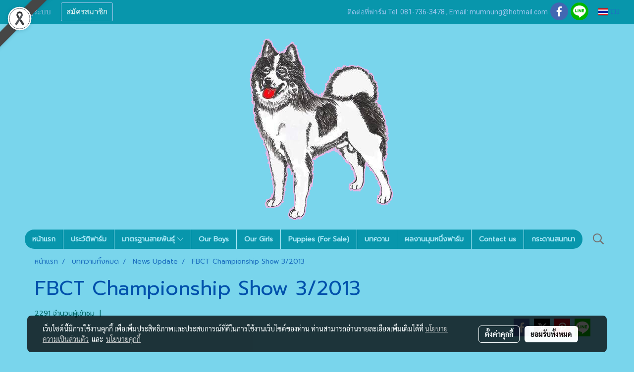

--- FILE ---
content_type: text/css
request_url: https://www.mumnungfarm.com/customer-css/style_9XCehIVe9.min.css?v=1768848380
body_size: 4908
content:
@-webkit-keyframes colorForgotBox{100%,0%{stroke:#000}40%{stroke:#000}66%{stroke:#000}80%,90%{stroke:#000}}@keyframes colorForgotBox{100%,0%{stroke:#000}40%{stroke:#000}66%{stroke:#000}80%,90%{stroke:#000}}.lockScroll{margin:0;height:100%;overflow:hidden}.boxLoading{position:fixed;top:0;left:0;right:0;bottom:0;z-index:99999;opacity:.3;background:#FFF;width:100vw;height:100vh}.boxLoading .loader{position:absolute;top:50%;left:50%;transform:translate3d(-50%,-50%,0);-webkit-transform:translate3d(-50%,-50%,0);-moz-transform:translate3d(-50%,-50%,0);-ms-transform:translate3d(-50%,-50%,0);margin:0}.boxLoading .path{-webkit-animation:dash 1.5s ease-in-out infinite,colorForgotBox 6s ease-in-out infinite;animation:dash 1.5s ease-in-out infinite,colorForgotBox 6s ease-in-out infinite}.card-bg{background:#424242;border:1px solid rgba(0,0,0,.125);box-shadow:0 1px 1px rgba(0,0,0,.05);-webkit-box-shadow:0 1px 1px rgba(0,0,0,.05)}.card-bg hr{border-color:#2E2E2E}.card-only-bg{background:#424242;border:1px solid rgba(0,0,0,.125);box-shadow:0 1px 1px rgba(0,0,0,.05);-webkit-box-shadow:0 1px 1px rgba(0,0,0,.05)}.card-bg p{color:rgba(255,255,255,1)}.card-bg .p{color:rgba(255,255,255,1)}.card-bg span{color:rgba(255,255,255,1)}.card-bg label{color:rgba(255,255,255,1)}.card-bg a{color:rgba(255,255,255,1)}.card-bg a:hover{color:rgba(255,255,255,1)!important}.card-bg h1{color:rgba(255,255,255,1)}.card-bg h2{color:rgba(255,255,255,1)}.card-bg h3{color:rgba(255,255,255,1)}.card-bg h3:hover{color:rgba(255,255,255,1)}.card-bg h4{color:rgba(255,255,255,1)}.card-bg h5{color:rgba(255,255,255,1)}.form-control{background:#111;color:rgba(255,255,255,1);border-color:#5E5E5E;box-shadow:inset 0 1px 1px rgba(0,0,0,.075);-webkit-box-shadow:inset 0 1px 1px rgba(0,0,0,.075)}.form-control:disabled{background:#303030;color:#999;border-color:#5E5E5E;box-shadow:inset 0 1px 1px rgba(0,0,0,.075);-webkit-box-shadow:inset 0 1px 1px rgba(0,0,0,.075)}.form-control:focus{border-color:rgba(169,169,169,1);box-shadow:inset 0 1px 1px rgba(0,0,0,.075),0 0 8px rgba(169,169,169,.6);-webkit-box-shadow:inset 0 1px 1px rgba(0,0,0,.075),0 0 8px rgba(169,169,169,.6)}.has-error .form-control{border-color:rgba(169,68,66,1)!important;-webkit-box-shadow:inset 0 1px 1px rgba(0,0,0,.075)!important;box-shadow:inset 0 1px 1px rgba(0,0,0,.075)!important}.has-error .form-control:focus{border-color:rgba(169,68,66,1)!important;-webkit-box-shadow:inset 0 1px 1px,0 0 8px rgba(169,68,66,.6)!important;box-shadow:inset 0 1px 1px,0 0 8px rgba(169,68,66,.6)!important}.input-group .input-group-addon{background:#CDCED0;border-color:#CDCED2;color:rgba(0,0,0,.87)}.input-group-btn button{background:#CDCED0;border-color:#CDCED2;color:rgba(0,0,0,.87)}.input-group .input-group-btn button:hover{background:#e6e6e6}.help-block{color:#E45735}.theme-main .form-control.borderError{border-color:rgba(169,68,66,1)!important;-webkit-box-shadow:inset 0 1px 1px rgba(0,0,0,.075)!important;box-shadow:inset 0 1px 1px rgba(0,0,0,.075)!important}.theme-main .form-control.borderError:focus{border-color:rgba(169,68,66,1)!important;-webkit-box-shadow:inset 0 1px 1px,0 0 8px rgba(169,68,66,.6)!important;box-shadow:inset 0 1px 1px,0 0 8px rgba(169,68,66,.6)!important}.theme-main .borderError:not(.form-group){border:1px solid #E45735}.theme-main .divError{color:#E45735}::placeholder{color:#7C7C7C}::-webkit-input-placeholder{color:#7C7C7C}::-moz-placeholder{color:#7C7C7C}:-ms-input-placeholder{color:#7C7C7C}:-moz-placeholder{color:#7C7C7C}.form-control::placeholder{color:#7C7C7C}.form-control:-ms-input-placeholder{color:#7C7C7C}.form-control::-ms-input-placeholder{color:#7C7C7C}.theme-main ::-webkit-input-placeholder{color:#7C7C7C}.theme-main ::-moz-placeholder{color:#7C7C7C}.theme-main :-moz-placeholder{color:#7C7C7C}.theme-main .bootstrap-datetimepicker-widget th{color:rgba(0,0,0,.87)}.theme-main .bootstrap-datetimepicker-widget td{color:rgba(0,0,0,.54)}.theme-main .bootstrap-datetimepicker-widget td.old,.theme-main .bootstrap-datetimepicker-widget td.new{color:rgba(0,0,0,.38)}.theme-main .bootstrap-datetimepicker-widget .timepicker-hour,.theme-main .bootstrap-datetimepicker-widget .timepicker-minute{color:rgba(0,0,0,.87)}.theme-main .bootstrap-datetimepicker-widget [data-action]{color:rgba(0,0,0,.87)}.theme-main .bootstrap-datetimepicker-widget [data-action]:hover{color:rgba(0,0,0,.87)}.theme-main .bootstrap-datetimepicker-widget .active:hover{color:rgba(0,0,0,.87)}.theme-main .bootstrap-datetimepicker-widget.bottom:before{border-bottom:7px solid #CDCED2}.theme-main .bootstrap-datetimepicker-widget.bottom:after{border-bottom:7px solid #FFF}.theme-main .bootstrap-datetimepicker-widget.top:before{border-top:7px solid #CDCED2}.theme-main .bootstrap-datetimepicker-widget.top:after{border-top:7px solid #FFF}.theme-main .table>thead>tr>th{border-bottom:1px solid rgba(0,0,0,.125)}.theme-main table.dataTable.dtr-inline.collapsed>tbody>tr>td:first-child::before,.theme-main table.dataTable.dtr-inline.collapsed>tbody>tr>th:first-child::before{color:rgba(0,0,0,.87)}.theme-main .nav>li>a:hover,.theme-main .nav>li>a:focus{color:rgba(0,0,0,.87);background-color:rgba(0,0,0,.125)}.theme-main .btn-default{color:#e5e6e8;background-color:#424242;border-color:#222}.theme-main .btn-default:hover{color:#e5e6e8;background-color:#111;border-color:#030303}.theme-main .btn-default:active,.theme-main .btn-default.active,.theme-main .open>.dropdown-toggle.btn-default{color:#e5e6e8;background-color:#111;border-color:#030303}.theme-main .btnFacebook{background:#4468AF;color:#FFF}.theme-main .btnFacebook:hover{background:#1C3A79;color:#FFF}.theme-main .popover{background:#FFF;border:1px solid rgba(0,0,0,.125);box-shadow:0 1px 1px rgba(0,0,0,.05);-webkit-box-shadow:0 1px 1px rgba(0,0,0,.05)}.theme-main .popover.right>.arrow{border-right-color:rgba(0,0,0,.125)}.theme-main .popover.right>.arrow:after{border-right-color:#FFF}.alert-success .close{color:#3c763d!important}.alert-success .close:hover{color:#2F5B30!important}.theme-bg-2{background-color:rgba(0,0,0,.125)!important}.theme-text-1{color:rgba(0,0,0,.87)!important}.theme-text-3{color:rgba(0,0,0,.38)!important}.theme-text-danger{color:#E45735!important}.theme-border-danger{border:1px solid #E45735!important}.theme-bg-hover:hover{background-color:rgba(0,0,0,.125)!important}.theme-th-border{border-top:1px solid rgba(0,0,0,.125)!important;border-bottom:1px solid rgba(0,0,0,.125)!important}.theme-td-border{border-bottom:1px solid rgba(0,0,0,.125)!important}.theme-borderBottom:not(:last-child){border-bottom:1px solid rgba(0,0,0,.125)!important}.theme-borderRight{border-right:1px solid rgba(0,0,0,.125)!important}.breadcrumb-item+.breadcrumb-item::before{color:#1e72c1;font-size:14px}body{background-color:#79d5ec}p,.p,body,h5,.h5{font-family:Prompt,Tahoma;font-size:14px;color:#066}h1,.h1{font-family:Prompt,Tahoma;font-size:40px;color:#0051ac}h2,.h2{font-family:Prompt,Tahoma;font-size:40px;color:#0051ac}h3,.h3{font-family:Prompt,Tahoma;font-size:16px;color:#1e72c1}h4,.h4{font-family:Prompt,Tahoma;font-size:16px;color:#1e72c1}.h3-hover:hover{color:#6699cc;}a,.a{font-family:Prompt,Tahoma;font-size:14px;color:#1e72c1}a:hover,.a:hover{color:#636a7c}.price{color:#313e4d!important}.ff-h1{font-family:Prompt,Tahoma!important}.fs-h1{font-size:40px!important}.fc-h1{color:#0051ac!important}.ff-h2{font-family:Prompt,Tahoma!important}.fs-h2{font-size:40px!important}.fc-h2{color:#0051ac!important}.ff-h3{font-family:'',Tahoma!important}.fs-h3{font-size:px!important}.fc-h3{color:#1e72c1!important}.fc-h3-hover:hover{color:#6699cc!important}.ff-h4{font-family:Prompt,Tahoma!important}.fs-h4{font-size:16px!important}.fc-h4{color:#1e72c1!important}.ff-p{font-family:Prompt,Tahoma!important}.fs-p{font-size:14px!important}.fc-p{color:#066!important}.ff-a{font-family:Prompt,Tahoma!important}.fs-a{font-size:14px!important}.fc-a{color:#1e72c1!important}.fc-a-hover:hover{color:#636a7c!important}.ff-price{font-family:Prompt,Tahoma!important}.fs-price{font-size:18px!important}.fc-price{color:#313e4d!important}.fs-priceOld{font-size:14px!important;margin:0;opacity:.5}.fs-priceOld2{font-size:14px!important}.fs-priceOld2 s{margin:0;opacity:.5}.fs-priceMember{font-size:14px!important}.btn{border-width:0;border-radius:4px;font-family:Prompt,Tahoma;background-image:none;font-size:14px}.btn-style{color:#FFF;background-color:#0d59ad;border-color:#0d59ad}.btn-style:hover.btn-style:hover,.btn-style:focus,.btn-style:active{color:#b3c6dc;background-color:#003e83;border-color:#003e83}.btn-style-o{color:#0d59ad;background-color:#FFF;border:1px solid#0d59ad}.btn-style-o:hover.btn-style-o:hover,.btn-style-o:focus,.btn-style-o:active{color:#003e83;background-color:#b3c6dc;border:1px solid#003e83}#top-bar{background:#0896ac}div#navbarNavDropdown{background-color:#79d5ec}#topZone,.headerMobile>#topZone>#top-area,.sps--blw nav #top-sticky{background-color:#79d5ec}#side-area{background-color:#b0e5f3}@media only screen and (max-width:767px){#side-area{padding-bottom:0!important;margin-bottom:0!important}}#footer-area{padding:40px 0 10px 0}#footer-bar{padding:10px 0}#footer-bar #statcounter{margin-top:10px}.divFooterSocial{margin:10px 0!important}.divFooterSocial a{}.divFooterLine{margin:10px 0!important}.footerZone{background-color:#0896ac}#footer-bar{background:}#body-area{padding:0}.img-logo{height:396px;width:362px;display:inline-block!important;vertical-align:middle}@media only screen and (max-width:1024px){.img-logo{width:auto;height:auto}}.colorFacebookBG{background:#4267b2;color:transparent;border-radius:50%}.colorFacebook{color:#fff}.facebookSocial:hover .colorFacebook{color:#fff}.facebookSocial:hover .colorFacebookBG{background:#4267b2;color:transparent;filter:brightness(130%)}.colorTwitterBG{background:#242424;color:transparent;border-radius:50%}.colorTwitter{color:#fff}.twitterSocial:hover .colorTwitterBG{background:#656565;color:transparent;filter:brightness(130%)}.twitterSocial:hover .colorTwitter{color:#fff}.colorInstagramBG{background:radial-gradient(circle at 30% 107%,#fdf497 0,#fdf497 5%,#fd5949 45%,#d6249f 60%,#285AEB 90%);color:transparent;border-radius:50%}.colorInstagram{color:#fff}.instagramSocial:hover .colorInstagramBG{background:radial-gradient(circle at 30% 107%,#fdf497 0,#fdf497 5%,#fd5949 45%,#d6249f 60%,#285AEB 90%);color:transparent;filter:brightness(130%)}.instagramSocial:hover .colorInstagram{color:#fff}.colorGoogleplusBG{background:#db4437;color:transparent;border-radius:50%}.colorGoogleplus{color:#fff}.googleplusSocial:hover .colorGoogleplusBG{background:#db4437;color:transparent;filter:brightness(130%)}.googleplusSocial:hover .colorGoogleplus{color:#fff}.colorYoutubeBG{background:#eb0808;color:transparent;border-radius:50%}.colorYoutube{color:#fff}.youtubeSocial:hover .colorYoutubeBG{background:#eb0808;color:transparent;filter:brightness(130%)}.youtubeSocial:hover .colorYoutube{color:#fff}.colorPinterestBG{background:#BD081C;color:transparent;border-radius:50%}.colorPinterest{color:#fff}.pinterestSocial:hover .colorPinterestBG{background:#BD081C;color:transparent;filter:brightness(130%)}.pinterestSocial:hover .colorPinterest{color:#fff}.colorLineBG{background:#00b800;color:transparent;border-radius:50%}.colorLine{color:#FFF}.LineSocial:hover .colorLine{color:#FFF}.LineSocial:hover .colorLineBG{background:#00b800;color:transparent;filter:brightness(130%)}.colorwhatappBG{color:#26D267}.colorwhatapp{color:#FFF}.whatappSocial:hover .colorwhatapp{color:#FFF}.whatappSocial:hover .colorwhatappBG{color:#5FE291}.colorWechatBG{color:#00BC0C}.colorWechat{color:#FFF}.wechatSocial:hover .colorWechat{color:#FFF}.wechatSocial:hover .colorWechatBG{color:#38ca42}div#imgSprMember:before{content:""}.member-nav{display:-webkit-flex;display:-moz-box;display:flex;-webkit-align-items:center;-moz-box-align:center;align-items:center}a#txtLoginMember{font-family:'roboto'!important;font-weight:normal!important;font-style:normal!important;color:#A2C3E6;font-size:15px;line-height:normal;padding-left:20px;padding-right:20px}a#txtRegisMember{font-family:'roboto'!important;font-weight:normal!important;font-style:normal!important;border:1px solid #A2C4E9;border-radius:3px;color:#FFF;font-size:15px;background:transparent none repeat scroll 0 0;line-height:normal;padding:6px 10px}a#txtLoginMember:hover{color:#FFF}a#txtRegisMember:hover{background:#D4E1F4 none repeat scroll 0 0;border:1px solid #D4E1F4;color:#0051AC}a#txtMember{font-family:'roboto'!important;font-weight:normal!important;font-style:normal!important;color:#A2C2E8;font-size:15px;line-height:normal;padding-left:10px;padding-right:10px}a#txtMemberLogout{font-family:'roboto'!important;font-weight:normal!important;font-style:normal!important;color:#A2C2E8;font-size:15px;text-transform:capitalize;line-height:normal;padding-left:10px;padding-right:10px}a#txtMember:hover{color:#FFF}a#txtMemberLogout:hover{color:#FFF}div#imgSprMemberLoged:before{color:#A2C2E8;font-size:15px;content:"|"}a#txtRegisMember>svg{display:none}a#txtLoginMember>svg{display:none}a#txtMemberLogout>svg{display:none}.topwidget-lang a{text-decoration:none;font-size:px!important;color:!important;font-family:''!important;font-weight:normal!important;font-style:normal!important}#chooseLanguage:hover{color:!important;text-decoration:none}a.wishlist-nav{display:inline-block}.puIconsWishlist{color:#FFF!important}.puIconsWishlist:hover{color:#A4C2E8!important}a.cart-nav{display:inline-block;margin-right:15px}.puIconsCart{color:#FFF!important}.puIconsCart:hover{color:#A4C2E8!important}.widgetCartNumber{color:#FFF!important;background-color:#F00}nav span.fa-layers.fa-fw>i.navbar-fa2+span.widgetCartNumber{display:none}nav span.fa-layers.fa-fw>svg.navbar-fa2+span.widgetCartNumber{display:inline-block}.navbar-toggler{border:1px solid #a9e7f6!important;background-color:#0896ac!important}.navbar-toggler:hover{border:1px solid #a9e7f6!important;background-color:#0896ac!important}.navbar-toggler .hamburger-inner,.navbar-toggler .hamburger-inner::before,.navbar-toggler .hamburger-inner::after{background-color:#a9e7f6!important}.navbar-toggler:hover .hamburger-inner,.navbar-toggler:hover .hamburger-inner::before,.navbar-toggler:hover .hamburger-inner::after{background-color:#fc6!important}.btnCloseMenu.hamburger.hamburger--squeeze .hamburger-inner,.btnCloseMenu.hamburger.hamburger--squeeze .hamburger-inner::before,.btnCloseMenu.hamburger.hamburger--squeeze .hamburger-inner::after{background-color:#a9e7f6!important}@media (max-width:1024px){.topwidget-menu>ul.navbar-topmenu.navbar-nav>li.nav-item>a{padding-left:5px;padding-right:5px}#navbarNavDropdown{background-color:#0896ac!important}.nav-item.dropdown.more.hidden{display:none}}@media only screen and (min-width:1025px){#topmenuNavBasic .topmenu_li_lv2.dropdown.dropdown-submenu:hover>a{background-color:#3a5ba0!important}}@media only screen and (max-width:1024px){#topmenuNavBasic .topmenu_li_lv2.dropdown.dropdown-submenu:hover>a{background-color:#3a5ba0}}ul.navbar-topmenu.navbar-nav>li.nav-item>a{background-color:#0896ac!important}ul.navbar-topmenu.navbar-nav>li.nav-item:hover>a{background-color:#0896ac!important}@media only screen and (min-width:1025px){ul.navbar-topmenu.navbar-nav>li.nav-item:not(:last-child){border-right:1px solid #a9e7f6}}@media only screen and (max-width:1024px){ul.navbar-topmenu.navbar-nav>li.nav-item:not(:last-child){border-bottom:1px solid #a9e7f6}}ul.navbar-topmenu.navbar-nav>li.nav-item>a.nav-link{padding:9px 15px;font-size:14px;font-family:Prompt;color:#a9e7f6;font-weight:bold;font-style:normal}ul.navbar-topmenu.navbar-nav>li.nav-item:hover>a.nav-link{color:#fc6}ul.navbar-topmenu.navbar-nav li{position:relative}ul.navbar-topmenu.navbar-nav ul{border-radius:0;border:0}ul.navbar-topmenu.navbar-nav ul ul{left:100%;top:0;border-radius:0;border:0}@media only screen and (min-width:1025px){ul.navbar-topmenu.navbar-nav>li.nav-item:hover>.dropdown-menu{display:block!important}ul.navbar-topmenu.navbar-nav>li.nav-item>ul.dropdown-menu li:hover>.dropdown-menu{display:block!important}}ul.navbar-topmenu.navbar-nav>li.nav-item>ul.dropdown-menu li{border-top:1px solid #3a5ba0}ul.navbar-topmenu.navbar-nav>li.nav-item>ul.dropdown-menu li:first-child{border:0}ul.navbar-topmenu{min-width:14rem}ul.navbar-topmenu.navbar-nav>li.nav-item>ul.dropdown-menu li>a{background-color:#3a5ba0!important}ul.navbar-topmenu.navbar-nav>li.nav-item>ul.dropdown-menu li:hover>a{background-color:#3a5ba0!important}ul.navbar-topmenu.navbar-nav>li.nav-item>ul.dropdown-menu li>a{font-size:14px;font-family:Prompt;color:#a9e7f6;font-weight:normal;font-style:normal}ul.navbar-topmenu.navbar-nav>li.nav-item>ul.dropdown-menu li:hover>a{color:#fc6}#topmenuonpage{background-color:#0896ac!important;color:#fc6!important}#topmenusubonpage{background-color:#3a5ba0!important;color:#fc6!important}#topmenuNavBasic>li>a:focus{background-color:#0896ac}#topmenuNavBasic a{line-height:24px;color:#a9e7f6;display:block;margin:0;padding:9px 15px;text-align:center;font-size:14px!important;font-family:'Prompt'!important;font-weight:bold!important;font-style:normal!important;text-decoration:none!important}#topmenuNavBasic .topmenu_li_lv1{background-color:#0896ac!important}#topmenuNavBasic .topmenu_li_lv1>a:focus{background-color:#0896ac!important;color:#a9e7f6!important}#topmenuNavBasic .topmenu_li_lv1>a:hover{background-color:#0896ac!important;color:#fc6!important}#topmenuNavBasic ul li:hover a,#topmenuNavBasic li:hover li a{background-color:#3a5ba0;border:0;color:#a9e7f6;margin:0;font-size:14px!important;font-family:'Prompt'!important;font-weight:normal!important;font-style:normal!important;text-decoration:none!important}#topmenuNavBasic .topmenu_li_lv1.dropdown.open{color:#a9e7f6!important;background-color:#0896ac!important}#topmenuNavBasic .topmenu_li_lv1.dropdown.open>a{color:#fc6!important;background-color:#0896ac!important}#topmenuNavBasic .topmenu_li_lv1.dropdown.open>a:hover{color:#fc6!important}#topmenuNavBasic .topmenu_li_lv2>a{padding-right:25px;background-color:#3a5ba0;color:#a9e7f6;font-size:14px!important;font-family:'Prompt'!important;font-weight:normal!important;font-style:normal!important;text-decoration:none!important}#topmenuNavBasic .topmenu_li_lv2:hover>a{background-color:#3a5ba0!important;color:#fc6!important}#topmenuNavBasic .topmenu_li_lv2.dropdown.dropdown-submenu>a{background-color:#3a5ba0}#topmenuNavBasic ul{background-color:#3a5ba0!important;border:0;margin:0;padding:0;border-radius:0;border-collapse:separate;border-spacing:0}#topmenuNavBasic ul li{border-top:1px solid #3a5ba0;float:none;margin:0;padding:0}#topmenuNavBasic>.topmenuLg>.alv1{border-right:none}@media only screen and (min-width:1200px){#topmenuNavBasic ul{position:absolute;min-width:150px;width:auto}#topmenuNavBasic .alv1{border-right:1px solid #a9e7f6}}@media only screen and (max-width:1199px){#topmenuNavBasic .topmenu_li_lv1{border-bottom:1px solid #a9e7f6}}@media only screen and (min-width:1025px){ul.navbar-topmenu{border-radius:20px;-moz-border-radius:20px;-webkit-border-radius:20px;-border-radius:20px}ul.navbar-topmenu.navbar-nav>li.nav-item:nth-child(1),ul.navbar-topmenu.navbar-nav>li.nav-item:nth-child(1)>a{border-radius:20px 0 0 20px}ul.navbar-topmenu.navbar-nav>li.nav-item:last-child,ul.navbar-topmenu.navbar-nav>li.nav-item:last-child>a,ul.navbar-topmenu.navbar-nav>li.nav-item.topmenuLg,ul.navbar-topmenu.navbar-nav>li.nav-item.topmenuLg>a{border-radius:0 20px 20px 0}}.productWidget .itemInner{background:#FFF none repeat scroll 0 0}.productWidget .productImage{background:#FFF none repeat scroll 0 0}.productWidget .thumbnail{background:#FFF none repeat scroll 0 0}.col-flash-clock .txt-flsale{display:inline-block;font-size:25px;vertical-align:middle;margin-right:25px}.col-flash-clock .remain-clock{font-size:1.3em;vertical-align:middle;font-family:Sarabun,Tahoma!important}.col-flash-clock .wrap-time{display:inline-flex;vertical-align:middle}.col-flash-clock .fsui-time{color:#fff;font-size:20px;padding:3px;background-color:#000;border-radius:3px;margin:3px 3px;line-height:17px;width:34px}.col-flash-clock .sapper{line-height:26px;font-size:16px}@media (max-width:767px){.col-flash-clock .txt-flsale{font-size:16px;display:inline-block;margin-left:5px;line-height:28px}.col-flash-clock .txt-flsale-be{color:#EC0E00;font-size:18px}.col-flash-clock .remain-clock{display:inline-block;font-size:15px;vertical-align:middle;font-family:Sarabun,Tahoma!important}.col-flash-clock .fsui-time{color:#fff;font-size:13px;padding:3px;background-color:#000;border-radius:3px;margin:3px 3px;line-height:17px}}.contentWidget .item .rounded{background:#FFF none repeat scroll 0 0;border:1px solid #D1D1D1}.contentWidget .contentImage{background:#FFF none repeat scroll 0 0}.galleryList1 .show:hover .card-title{color:#6699cc}.galleryList1 #waterfall .show .card-title:not(:empty){background:#FFF none repeat scroll 0 0!important}.galleryList1 .pin:hover{box-shadow:0 2px 20px 0 rgba(0,0,0,.25),0px 2px 3px 0 rgba(0,0,0,.25)}.galleryList1 .pin,.albumRelate1 .albumWidget .thumbnail{background:#FFF none repeat scroll 0 0!important;border:1px #D1D1D1}.photosList1 .pin:hover{box-shadow:0 2px 20px 0 rgba(0,0,0,.25),0px 2px 3px 0 rgba(0,0,0,.25)}.photosList1 .pin,.albumRelate1 .albumWidget .thumbnail{background:#FFF none repeat scroll 0 0!important;border:1px #D1D1D1}.card-contact-bg{background:#FFF;border:1px solid rgba(0,0,0,.125);box-shadow:0 1px 1px rgba(0,0,0,.05);-webkit-box-shadow:0 1px 1px rgba(0,0,0,.05)}#formContactSendBody .themeContactusBody{background-color:#FFF!important;background-image:none;border:1px solid #CDCED2;box-shadow:inset 0 1px 1px rgba(0,0,0,.075);-webkit-box-shadow:inset 0 1px 1px rgba(0,0,0,.075);color:rgba(0,0,0,.87)}#formContactSendBody .themeContactusBody:focus{border:1px solid #A9A9A9;box-shadow:inset 0 1px 1px rgba(0,0,0,.075),0 0 8px rgba(169,169,169,.6);-webkit-box-shadow:inset 0 1px 1px rgba(0,0,0,.075),0 0 8px rgba(169,169,169,.6)}#formContactSendBody ::-webkit-input-placeholder{color:rgba(0,0,0,.38)}#formContactSendBody ::-moz-placeholder{color:rgba(0,0,0,.38)}#formContactSendBody :-ms-input-placeholder{color:rgba(0,0,0,.38)}#formContactSendBody :-moz-placeholder{color:rgba(0,0,0,.38)}#formContactSend .form-control{background-color:#FFF!important;background-image:none;border:1px solid #CDCED2;box-shadow:inset 0 1px 1px rgba(0,0,0,.075);-webkit-box-shadow:inset 0 1px 1px rgba(0,0,0,.075);color:rgba(0,0,0,.87)}#formContactSend .form-control:focus{border:1px solid #A9A9A9;box-shadow:inset 0 1px 1px rgba(0,0,0,.075),0 0 8px rgba(169,169,169,.6);-webkit-box-shadow:inset 0 1px 1px rgba(0,0,0,.075),0 0 8px rgba(169,169,169,.6)}#formContactSend ::-webkit-input-placeholder{color:rgba(0,0,0,.38)}#formContactSend ::-moz-placeholder{color:rgba(0,0,0,.38)}#formContactSend :-ms-input-placeholder{color:rgba(0,0,0,.38)}#formContactSend :-moz-placeholder{color:rgba(0,0,0,.38)}#formContactSendBody .has-error .themeContactusBody{border:1px solid rgba(169,68,66,1);-webkit-box-shadow:inset 0 1px 1px rgba(0,0,0,.075);box-shadow:inset 0 1px 1px rgba(0,0,0,.075)}#formContactSendBody .has-error .themeContactusBody:focus{border:1px solid rgba(169,68,66,1);-webkit-box-shadow:inset 0 1px 1px rgba(0,0,0,.075),0 0 6px rgba(169,68,66,.6);box-shadow:inset 0 1px 1px rgba(0,0,0,.075),0 0 6px rgba(169,68,66,.6)}#formContactSend .has-error .form-control{border:1px solid rgba(169,68,66,1);-webkit-box-shadow:inset 0 1px 1px rgba(0,0,0,.075);box-shadow:inset 0 1px 1px rgba(0,0,0,.075)}#formContactSend .has-error .form-control:focus{border:1px solid rgba(169,68,66,1);-webkit-box-shadow:inset 0 1px 1px rgba(0,0,0,.075),0 0 6px rgba(169,68,66,.6);box-shadow:inset 0 1px 1px rgba(0,0,0,.075),0 0 6px rgba(169,68,66,.6)}.aOpenSearchIcon,.aCloseSearchIcon{font-size:24px;color:#747474}.aOpenSearchIcon:hover,.aCloseSearchIcon:hover{color:#9f9f9f;cursor:pointer}.toTop-social{bottom:90px!important}.toTop-chatcone{right:95px!important}.navbar{border:0}.navbar-default{background-color:transparent}.divider>.dividerLine{border-top:1px transparent}.divider>.dividerLine:not(:first-child){border-top:1px solid #CCC}.dividerFix{border-top:1px solid #CCC}.contactMenu{padding:0;margin:0}.contactMenu>li{display:block}.contactMenu>li>a{color:#fff;display:block;font-size:12px;line-height:35px;padding:0 5px;text-decoration:none;transition:opacity .2s ease-out 0s}.userMenu{padding:0;margin:0}.userMenu>li{display:inline-block}.userMenu>li>a{color:#a9e7f6;display:block;font-size:12px;line-height:35px;padding:0 5px;text-decoration:none;transition:opacity .2s ease-out 0s}.btnCart{display:inherit}.navbar{margin-bottom:0}.padding-0x{padding:0!important}.margin-0x{margin:0!important}.padding-15x{padding:0 15px!important}.padding-5x{padding:5px}.padding-10x{padding:10px}.margin-5x{margin:5px}.margin-10x{margin:10px}.margin-20x{margin:20px}.thumbnail{padding:0;margin-bottom:0}.valign-center{display:flex;align-items:center}.productImage{height:200px;overflow:hidden}.contactMenu>li>a{padding:0 10px;font-size:14px}.userMenu>li>a{padding:0 10px;font-size:14px}.thumbnail{width:auto;overflow:hidden}.navbar-header,.navbar-collapse{}.navbar-layout1 .navbar{border:0;min-height:416px}.navbar-layout1 .navbar .navbar-brand p{margin:0;padding:0}.navbar-layout1 .navbar .nav.pull-right{margin-left:10px;margin-right:0;line-height:416px}.cart-nav{font-family:tahoma!important;font-size:22px!important}.pageCompareProduct .theme-main .table-responsive{font-size:16px;font-family:"Open Sans",Tahoma!important}.pageCompareProduct .theme-main a{font-family:"Open Sans",Tahoma!important;font-size:16px}.theme-font{font-size:16px;font-family:"Open Sans",Tahoma!important}.theme-font h1{font-size:26px;font-family:"Open Sans",Tahoma!important}.theme-font h3{font-size:20px;font-family:"Open Sans",Tahoma!important}.theme-font p,.theme-font span,.theme-font a{font-size:16px;font-family:"Open Sans",Tahoma!important}.theme-font a:hover{color:rgba(0,0,0,.38)}.memberMenu li.active{background-color:#0d59ad}.memberMenu li.active p{color:#FFF;font-weight:600}a[data-mce-href]{font-size:inherit;font-family:inherit}.titleSidemenu{margin-bottom:10px;padding-bottom:10px;color:#000!important;font-size:14px!important;font-family:'Tahoma'!important;font-weight:normal!important;font-style:normal!important;text-decoration:none!important}.ulSidemenu_lv1{list-style:outside none none;padding-left:0}.aSidemenulv1{padding-left:10px;display:block;padding-top:3px;padding-bottom:3px;color:#000!important;font-size:12px!important;font-family:'Roboto'!important;font-weight:normal!important;font-style:normal!important;text-decoration:none!important;background-color:transparent!important}.aSidemenulv1:hover{color:#000!important;text-decoration:none!important;background-color:transparent!important}.ulSidemenu_lv1 .ulSidemenu_lv2,.ulSidemenu_lv1 .ulSidemenu_lv3,.ulSidemenu_lv1 .ulSidemenu_lv4{list-style:outside none none;padding-left:0}.aSidemenulv2{padding-left:35px;display:block;padding-top:0;padding-bottom:0;color:#000!important;font-size:12px!important;font-family:'Roboto'!important;font-weight:normal!important;font-style:normal!important;text-decoration:none!important;background-color:transparent!important}.aSidemenulv2:hover{color:#000!important;text-decoration:none!important;background-color:transparent!important}.aSidemenulv3{padding-left:60px;padding-top:0;padding-bottom:0;display:block;color:#000!important;font-size:12px!important;font-family:'Roboto'!important;font-weight:normal!important;font-style:normal!important;text-decoration:none!important;background-color:transparent!important}.aSidemenulv3:hover{color:#000!important;text-decoration:none!important;background-color:transparent!important}.aSidemenulv4{padding-left:85px;padding-top:0;padding-bottom:0;display:block;color:#000!important;font-size:12px!important;font-family:'Roboto'!important;font-weight:normal!important;font-style:normal!important;text-decoration:none!important;background-color:transparent!important}.aSidemenulv4:hover{color:#000!important;text-decoration:none!important;background-color:transparent!important}#footermenu-head_1{padding:5px 0}#footermenu-head_2{padding:5px 0}#footermenu-head_3{padding:5px 0}#footermenu-head_4{padding:5px 0}.footerTopic{padding:8px 0;color:#fff;font-size:20px;font-weight:normal!important;font-family:'Roboto'!important}.li-footer-sub{list-style-type:none;padding:8px 0;border-bottom:1px solid #4A4D5C}.li-footer-sub a{font-size:18px;font-weight:normal;font-family:'Roboto'!important;font-weight:normal!important;color:#878EA1;text-decoration:none}.li-footer-sub a:hover{color:#B8BFC9}.ul-footermenu-sub{margin-top:5px;padding-left:0;line-height:20px}